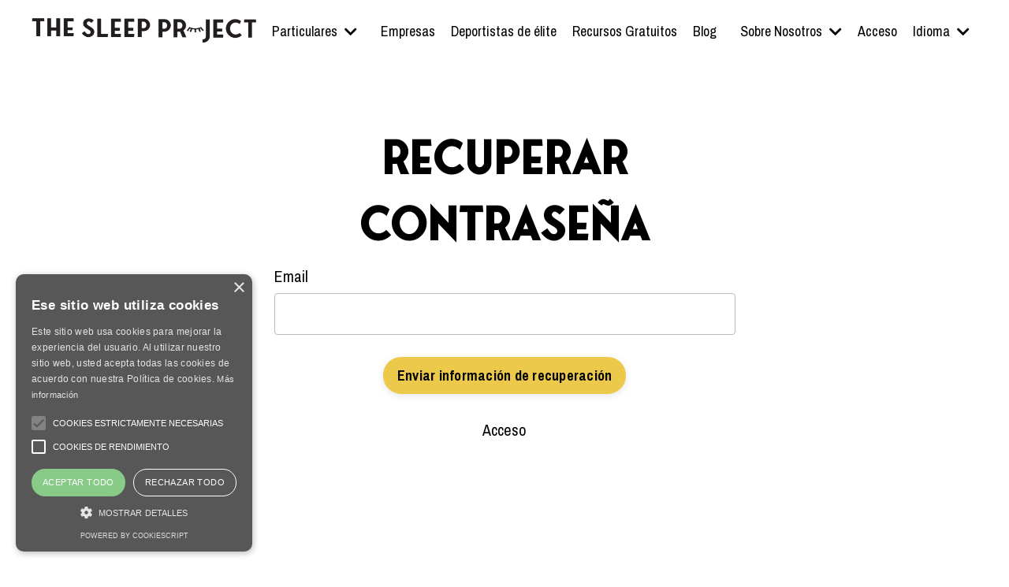

--- FILE ---
content_type: text/html; charset=utf-8
request_url: https://www.thesleepproject.es/password/new
body_size: 6689
content:
<!doctype html>
<html lang="es">
  <head>
    
              <meta name="csrf-param" content="authenticity_token">
              <meta name="csrf-token" content="hrjcA/K4vDgTyMJMGrUal7RFQIjc/rIkDf4E1KeoyNhielbvbLmmYiQLarNLHwR+bG6uvQmSypBRmsN+QNcpuQ==">
            
    <title>
      
        Programas de Sueño para Adultos y Bebés | The Sleep Project
      
    </title>
    <meta charset="utf-8" />
    <meta http-equiv="x-ua-compatible" content="ie=edge, chrome=1">
    <meta name="viewport" content="width=device-width, initial-scale=1, shrink-to-fit=no">
    
      <meta name="description" content="Nuestro objetivo es hacer del sueño reparador y saludable una realidad para todos, con nuestros programas de sueño probados para adultos, programas de sueño para bebés y herramientas para un sueño saludable." />
    
    <meta property="og:type" content="website">
<meta property="og:url" content="https://www.thesleepproject.es/password/new">
<meta name="twitter:card" content="summary_large_image">

<meta property="og:title" content="Programas de Sueño para Adultos y Bebés | The Sleep Project">
<meta name="twitter:title" content="Programas de Sueño para Adultos y Bebés | The Sleep Project">


<meta property="og:description" content="Nuestro objetivo es hacer del sueño reparador y saludable una realidad para todos, con nuestros programas de sueño probados para adultos, programas de sueño para bebés y herramientas para un sueño saludable.">
<meta name="twitter:description" content="Nuestro objetivo es hacer del sueño reparador y saludable una realidad para todos, con nuestros programas de sueño probados para adultos, programas de sueño para bebés y herramientas para un sueño saludable.">


<meta property="og:image" content="https://kajabi-storefronts-production.kajabi-cdn.com/kajabi-storefronts-production/sites/2147608232/images/0y8mO2zIQZekQfzxbe9x_Banner_with_logo_and_Zs.jpg">
<meta name="twitter:image" content="https://kajabi-storefronts-production.kajabi-cdn.com/kajabi-storefronts-production/sites/2147608232/images/0y8mO2zIQZekQfzxbe9x_Banner_with_logo_and_Zs.jpg">


    
      <link href="https://kajabi-storefronts-production.kajabi-cdn.com/kajabi-storefronts-production/themes/2151587547/settings_images/csCMzs6wTRe1A3lyrLan_favicon-32x32.png?v=2" rel="shortcut icon" />
    
    <link rel="canonical" href="https://www.thesleepproject.es/password/new" />

    <!-- Google Fonts ====================================================== -->
    <link rel="preconnect" href="https://fonts.gstatic.com" crossorigin>
    <link rel="stylesheet" media="print" onload="this.onload=null;this.removeAttribute(&#39;media&#39;);" type="text/css" href="//fonts.googleapis.com/css?family=Archivo+Narrow:400,700,400italic,700italic&amp;display=swap" />

    <!-- Kajabi CSS ======================================================== -->
    <link rel="stylesheet" media="print" onload="this.onload=null;this.removeAttribute(&#39;media&#39;);" type="text/css" href="https://kajabi-app-assets.kajabi-cdn.com/assets/core-0d125629e028a5a14579c81397830a1acd5cf5a9f3ec2d0de19efb9b0795fb03.css" />

    

    <!-- Font Awesome Icons -->
    <link rel="stylesheet" media="print" onload="this.onload=null;this.removeAttribute(&#39;media&#39;);" type="text/css" crossorigin="anonymous" href="https://use.fontawesome.com/releases/v5.15.2/css/all.css" />

    <link rel="stylesheet" media="screen" href="https://kajabi-storefronts-production.kajabi-cdn.com/kajabi-storefronts-production/themes/2151587547/assets/styles.css?17691648685734951" />

    <!-- Customer CSS ====================================================== -->
    <!-- If you're using custom css that affects the first render of the page, replace async_style_link below with styesheet_tag -->
    <link rel="stylesheet" media="print" onload="this.onload=null;this.removeAttribute(&#39;media&#39;);" type="text/css" href="https://kajabi-storefronts-production.kajabi-cdn.com/kajabi-storefronts-production/themes/2151587547/assets/overrides.css?17691648685734951" />
    <style>
  /* Custom CSS Added Via Theme Settings */
  /* CSS Overrides go here */
</style>


    <!-- Kajabi Editor Only CSS ============================================ -->
    

    <!-- Header hook ======================================================= -->
    <script type="text/javascript">
  var Kajabi = Kajabi || {};
</script>
<script type="text/javascript">
  Kajabi.currentSiteUser = {
    "id" : "-1",
    "type" : "Guest",
    "contactId" : "",
  };
</script>
<script type="text/javascript">
  Kajabi.theme = {
    activeThemeName: "Carl",
    previewThemeId: null,
    editor: false
  };
</script>
<meta name="turbo-prefetch" content="false">
<!-- Google Tag Manager -->
<script>(function(w,d,s,l,i){w[l]=w[l]||[];w[l].push({'gtm.start':
new Date().getTime(),event:'gtm.js'});var f=d.getElementsByTagName(s)[0],
j=d.createElement(s),dl=l!='dataLayer'?'&l='+l:'';j.async=true;j.src=
'https://www.googletagmanager.com/gtm.js?id='+i+dl;f.parentNode.insertBefore(j,f);
})(window,document,'script','dataLayer','GTM-P8JGKJW');</script>
<!-- End Google Tag Manager -->

<style>

@font-face
  {
    font-family: 'FonsecaRegular';
    src: url('/resource_redirect/downloads/sites/2147584754/themes/2151154346/downloads/g7nHMYr6TtyvKFEPJmlw_Fonseca-Regular.ttf') format('truetype');
  }
h1, h2
  {
    font-family: 'FonsecaRegular', sans-serif;
  }

@font-face
  {
    font-family: 'GalacialIndifference';
    src:  url('/resource_redirect/downloads/sites/2147584754/themes/2151154346/downloads/0OjNaDnbRWKBoea7uGiA_GlacialIndifference-Regular.ttf') format('truetype');
  }
h3, h4, h5, h6
  {
    font-family: 'GalacialIndifference', sans-serif;
  }

@font-face
  {
    font-family: 'GalacialIndifference';
    src:  url('/resource_redirect/downloads/sites/2147584754/themes/2151154346/downloads/0OjNaDnbRWKBoea7uGiA_GlacialIndifference-Regular.ttf') format('truetype');
  }
p
  {
    font-family: 'GalacialIndifference', sans-serif;
  }

</style>

<script type="text/javascript" charset="UTF-8" src="//cdn.cookie-script.com/s/17978774acc781d07e7f427708d37be7.js"></script><script>
(function(i,s,o,g,r,a,m){i['GoogleAnalyticsObject']=r;i[r]=i[r]||function(){
(i[r].q=i[r].q||[]).push(arguments)
},i[r].l=1*new Date();a=s.createElement(o),
m=s.getElementsByTagName(o)[0];a.async=1;a.src=g;m.parentNode.insertBefore(a,m)
})(window,document,'script','//www.google-analytics.com/analytics.js','ga');
ga('create', 'UA-246365685-3', 'auto', {});
ga('send', 'pageview');
</script>
<style type="text/css">
  #editor-overlay {
    display: none;
    border-color: #2E91FC;
    position: absolute;
    background-color: rgba(46,145,252,0.05);
    border-style: dashed;
    border-width: 3px;
    border-radius: 3px;
    pointer-events: none;
    cursor: pointer;
    z-index: 10000000000;
  }
  .editor-overlay-button {
    color: white;
    background: #2E91FC;
    border-radius: 2px;
    font-size: 13px;
    margin-inline-start: -24px;
    margin-block-start: -12px;
    padding-block: 3px;
    padding-inline: 10px;
    text-transform:uppercase;
    font-weight:bold;
    letter-spacing:1.5px;

    left: 50%;
    top: 50%;
    position: absolute;
  }
</style>
<script src="https://kajabi-app-assets.kajabi-cdn.com/vite/assets/track_analytics-999259ad.js" crossorigin="anonymous" type="module"></script><link rel="modulepreload" href="https://kajabi-app-assets.kajabi-cdn.com/vite/assets/stimulus-576c66eb.js" as="script" crossorigin="anonymous">
<link rel="modulepreload" href="https://kajabi-app-assets.kajabi-cdn.com/vite/assets/track_product_analytics-9c66ca0a.js" as="script" crossorigin="anonymous">
<link rel="modulepreload" href="https://kajabi-app-assets.kajabi-cdn.com/vite/assets/stimulus-e54d982b.js" as="script" crossorigin="anonymous">
<link rel="modulepreload" href="https://kajabi-app-assets.kajabi-cdn.com/vite/assets/trackProductAnalytics-3d5f89d8.js" as="script" crossorigin="anonymous">      <script type="text/javascript">
        if (typeof (window.rudderanalytics) === "undefined") {
          !function(){"use strict";window.RudderSnippetVersion="3.0.3";var sdkBaseUrl="https://cdn.rudderlabs.com/v3"
          ;var sdkName="rsa.min.js";var asyncScript=true;window.rudderAnalyticsBuildType="legacy",window.rudderanalytics=[]
          ;var e=["setDefaultInstanceKey","load","ready","page","track","identify","alias","group","reset","setAnonymousId","startSession","endSession","consent"]
          ;for(var n=0;n<e.length;n++){var t=e[n];window.rudderanalytics[t]=function(e){return function(){
          window.rudderanalytics.push([e].concat(Array.prototype.slice.call(arguments)))}}(t)}try{
          new Function('return import("")'),window.rudderAnalyticsBuildType="modern"}catch(a){}
          if(window.rudderAnalyticsMount=function(){
          "undefined"==typeof globalThis&&(Object.defineProperty(Object.prototype,"__globalThis_magic__",{get:function get(){
          return this},configurable:true}),__globalThis_magic__.globalThis=__globalThis_magic__,
          delete Object.prototype.__globalThis_magic__);var e=document.createElement("script")
          ;e.src="".concat(sdkBaseUrl,"/").concat(window.rudderAnalyticsBuildType,"/").concat(sdkName),e.async=asyncScript,
          document.head?document.head.appendChild(e):document.body.appendChild(e)
          },"undefined"==typeof Promise||"undefined"==typeof globalThis){var d=document.createElement("script")
          ;d.src="https://polyfill-fastly.io/v3/polyfill.min.js?version=3.111.0&features=Symbol%2CPromise&callback=rudderAnalyticsMount",
          d.async=asyncScript,document.head?document.head.appendChild(d):document.body.appendChild(d)}else{
          window.rudderAnalyticsMount()}window.rudderanalytics.load("2apYBMHHHWpiGqicceKmzPebApa","https://kajabiaarnyhwq.dataplane.rudderstack.com",{})}();
        }
      </script>
      <script type="text/javascript">
        if (typeof (window.rudderanalytics) !== "undefined") {
          rudderanalytics.page({"account_id":"2147571723","site_id":"2147608232"});
        }
      </script>
      <script type="text/javascript">
        if (typeof (window.rudderanalytics) !== "undefined") {
          (function () {
            function AnalyticsClickHandler (event) {
              const targetEl = event.target.closest('a') || event.target.closest('button');
              if (targetEl) {
                rudderanalytics.track('Site Link Clicked', Object.assign(
                  {"account_id":"2147571723","site_id":"2147608232"},
                  {
                    link_text: targetEl.textContent.trim(),
                    link_href: targetEl.href,
                    tag_name: targetEl.tagName,
                  }
                ));
              }
            };
            document.addEventListener('click', AnalyticsClickHandler);
          })();
        }
      </script>
<meta name='site_locale' content='es'><style type="text/css">
  body main {
    direction: ltr;
  }
  .slick-list {
    direction: ltr;
  }
</style>
<style type="text/css">
  /* Font Awesome 4 */
  .fa.fa-twitter{
    font-family:sans-serif;
  }
  .fa.fa-twitter::before{
    content:"𝕏";
    font-size:1.2em;
  }

  /* Font Awesome 5 */
  .fab.fa-twitter{
    font-family:sans-serif;
  }
  .fab.fa-twitter::before{
    content:"𝕏";
    font-size:1.2em;
  }
</style>
<link rel="stylesheet" href="https://cdn.jsdelivr.net/npm/@kajabi-ui/styles@1.0.4/dist/kajabi_products/kajabi_products.css" />
<script type="module" src="https://cdn.jsdelivr.net/npm/@pine-ds/core@3.15.0/dist/pine-core/pine-core.esm.js"></script>
<script nomodule src="https://cdn.jsdelivr.net/npm/@pine-ds/core@3.15.0/dist/pine-core/index.esm.js"></script>


  </head>

  <style>
  

  
    
  
</style>

  <body class="background-unrecognized">
    <main>
      

  <div id="section-header" data-section-id="header">

<style>
  /* Default Header Styles */
  .header {
    
      background-color: #FFFFFF;
    
    font-size: 18px;
  }
  .header a,
  .header a.link-list__link,
  .header a.link-list__link:hover,
  .header a.social-icons__icon,
  .header .user__login a,
  .header .dropdown__item a,
  .header .dropdown__trigger:hover {
    color: #000000;
  }
  .header .dropdown__trigger {
    color: #000000 !important;
  }
  /* Mobile Header Styles */
  @media (max-width: 767px) {
    .header {
      
      font-size: 16px;
    }
    
    .header .hamburger__slices .hamburger__slice {
      
        background-color: ;
      
    }
    
      .header a.link-list__link, .dropdown__item a, .header__content--mobile {
        text-align: center;
      }
    
    .header--overlay .header__content--mobile  {
      padding-bottom: 20px;
    }
  }
  /* Sticky Styles */
  
</style>

<div class="hidden">
  
    
  
    
  
    
  
    
  
    
  
    
  
  
  
  
</div>

<header class="header header--static    header--close-on-scroll" kjb-settings-id="sections_header_settings_background_color">
  <div class="hello-bars">
    
      
    
      
    
      
    
      
    
      
    
      
    
  </div>
  
    <div class="header__wrap">
      <div class="header__content header__content--desktop background-unrecognized">
        <div class="container header__container media justify-content-left">
          
            
                <style>
@media (min-width: 768px) {
  #block-1555988494486 {
    text-align: center;
  }
} 
</style>

<div 
  id="block-1555988494486" 
  class="header__block header__block--logo header__block--show header__switch-content stretch" 
  kjb-settings-id="sections_header_blocks_1555988494486_settings_stretch"
  
>
  

<style>
  #block-1555988494486 {
    line-height: 1;
  }
  #block-1555988494486 .logo__image {
    display: block;
    width: 300px;
  }
  #block-1555988494486 .logo__text {
    color: ;
  }
</style>

<a class="logo" href="/">
  
    
      <img loading="auto" class="logo__image" alt="Header Logo" kjb-settings-id="sections_header_blocks_1555988494486_settings_logo" src="https://kajabi-storefronts-production.kajabi-cdn.com/kajabi-storefronts-production/themes/2151587547/settings_images/TiO6TmqTsqEtUKzOcVDA_Horizontal_logo.png" />
    
  
</a>

</div>

              
          
            
                <style>
@media (min-width: 768px) {
  #block-1727171878079 {
    text-align: left;
  }
} 
</style>

<div 
  id="block-1727171878079" 
  class="header__block header__switch-content header__block--dropdown " 
  kjb-settings-id="sections_header_blocks_1727171878079_settings_stretch"
  
>
  <style>
  /* Dropdown menu colors for desktop */
  @media (min-width: 768px) {
    #block-1727171878079 .dropdown__menu {
      background-color: #FFFFFF;
    }
    #block-1727171878079 .dropdown__item a {
      color: #595959;
    }
  }
  /* Mobile menu text alignment */
  @media (max-width: 767px) {
    #block-1727171878079 .dropdown__item a {
      text-align: center;
    }
  }
</style>

<div class="dropdown" kjb-settings-id="sections_header_blocks_1727171878079_settings_trigger">
  <a class="dropdown__trigger">
    
      Particulares
    
    
      <i class="dropdown__icon fa fa-chevron-down"></i>
    
  </a>
  <div class="dropdown__menu dropdown__menu--text-left ">
    
      <span class="dropdown__item"><a href="https://www.thesleepproject.es/bebe" >Bebés</a></span>
    
      <span class="dropdown__item"><a href="https://www.thesleepproject.es/ninos-adolescentes" >Niños y Adolescentes</a></span>
    
      <span class="dropdown__item"><a href="https://www.thesleepproject.es/reentrena-tu-sueno" >Adultos</a></span>
    
  </div>
</div>

</div>

              
          
            
                <style>
@media (min-width: 768px) {
  #block-1555988491313 {
    text-align: right;
  }
} 
</style>

<div 
  id="block-1555988491313" 
  class="header__block header__switch-content header__block--menu " 
  kjb-settings-id="sections_header_blocks_1555988491313_settings_stretch"
  
>
  <div class="link-list justify-content-right" kjb-settings-id="sections_header_blocks_1555988491313_settings_menu">
  
    <a class="link-list__link" href="https://www.thesleepproject.es/empresas" >Empresas</a>
  
    <a class="link-list__link" href="https://www.thesleepproject.es/deportistas-de-elite" >Deportistas de élite</a>
  
    <a class="link-list__link" href="https://www.thesleepproject.es/gratis" >Recursos Gratuitos</a>
  
    <a class="link-list__link" href="https://www.thesleepproject.es/blog" >Blog</a>
  
</div>

</div>

              
          
            
                <style>
@media (min-width: 768px) {
  #block-1705483631714 {
    text-align: left;
  }
} 
</style>

<div 
  id="block-1705483631714" 
  class="header__block header__switch-content header__block--dropdown " 
  kjb-settings-id="sections_header_blocks_1705483631714_settings_stretch"
  
>
  <style>
  /* Dropdown menu colors for desktop */
  @media (min-width: 768px) {
    #block-1705483631714 .dropdown__menu {
      background-color: #FFFFFF;
    }
    #block-1705483631714 .dropdown__item a {
      color: #595959;
    }
  }
  /* Mobile menu text alignment */
  @media (max-width: 767px) {
    #block-1705483631714 .dropdown__item a {
      text-align: center;
    }
  }
</style>

<div class="dropdown" kjb-settings-id="sections_header_blocks_1705483631714_settings_trigger">
  <a class="dropdown__trigger">
    
      Sobre Nosotros
    
    
      <i class="dropdown__icon fa fa-chevron-down"></i>
    
  </a>
  <div class="dropdown__menu dropdown__menu--text-left ">
    
      <span class="dropdown__item"><a href="https://www.thesleepproject.es/about" >Nosotros</a></span>
    
      <span class="dropdown__item"><a href="https://www.thesleepproject.es/equipo" >Equipo</a></span>
    
      <span class="dropdown__item"><a href="https://www.thesleepproject.es/prensa" >Prensa</a></span>
    
      <span class="dropdown__item"><a href="https://www.thesleepproject.es/contacto" >Contacto</a></span>
    
  </div>
</div>

</div>

              
          
            
                <style>
@media (min-width: 768px) {
  #block-1555988487706 {
    text-align: left;
  }
} 
</style>

<div 
  id="block-1555988487706" 
  class="header__block header__switch-content header__block--user " 
  kjb-settings-id="sections_header_blocks_1555988487706_settings_stretch"
  
>
  <style>
  /* Dropdown menu colors for desktop */
  @media (min-width: 768px) {
    #block-1555988487706 .dropdown__menu {
      background: ;
      color: ;
    }
    #block-1555988487706 .dropdown__item a,
    #block-1555988487706 {
      color: ;
    }
  }
  /* Mobile menu text alignment */
  @media (max-width: 767px) {
    #block-1555988487706 .dropdown__item a,
    #block-1555988487706 .user__login a {
      text-align: center;
    }
  }
</style>

<div class="user" kjb-settings-id="sections_header_blocks_1555988487706_settings_language_login">
  
    <span class="user__login" kjb-settings-id="language_login"><a href="/login">Acceso</a></span>
  
</div>

</div>

              
          
            
                <style>
@media (min-width: 768px) {
  #block-1662902596990 {
    text-align: left;
  }
} 
</style>

<div 
  id="block-1662902596990" 
  class="header__block header__switch-content header__block--dropdown " 
  kjb-settings-id="sections_header_blocks_1662902596990_settings_stretch"
  
>
  <style>
  /* Dropdown menu colors for desktop */
  @media (min-width: 768px) {
    #block-1662902596990 .dropdown__menu {
      background-color: #FFFFFF;
    }
    #block-1662902596990 .dropdown__item a {
      color: #595959;
    }
  }
  /* Mobile menu text alignment */
  @media (max-width: 767px) {
    #block-1662902596990 .dropdown__item a {
      text-align: center;
    }
  }
</style>

<div class="dropdown" kjb-settings-id="sections_header_blocks_1662902596990_settings_trigger">
  <a class="dropdown__trigger">
    
      Idioma
    
    
      <i class="dropdown__icon fa fa-chevron-down"></i>
    
  </a>
  <div class="dropdown__menu dropdown__menu--text-left ">
    
      <span class="dropdown__item"><a href="https://thesleepproject.life" >English</a></span>
    
      <span class="dropdown__item"><a href="https://www.thesleepproject.es/" >Español</a></span>
    
  </div>
</div>

</div>

              
          
          
            <div class="hamburger hidden--desktop" kjb-settings-id="sections_header_settings_hamburger_color">
              <div class="hamburger__slices">
                <div class="hamburger__slice hamburger--slice-1"></div>
                <div class="hamburger__slice hamburger--slice-2"></div>
                <div class="hamburger__slice hamburger--slice-3"></div>
                <div class="hamburger__slice hamburger--slice-4"></div>
              </div>
            </div>
          
          
        </div>
      </div>
      <div class="header__content header__content--mobile">
        <div class="header__switch-content header__spacer"></div>
      </div>
    </div>
  
</header>

</div>

<section class="section">
  <div class="sizer sizer--full">
    <div class="container">
      <div class="row align-items-center justify-content-center ">
        <div class="col-6 text-center">
  <div class="auth__content">
    <h1 class="auth__title" >
      Recuperar Contraseña
    </h1>
    <form novalidate="novalidate" class="new_member" id="new_member" action="/password" accept-charset="UTF-8" method="post"><div style="display:none"><input name="utf8" type="hidden" value="✓"><input type="hidden" name="authenticity_token" value="QCRyksHWoYaa71Yrknab9Yaxwmsj6p7uEXRSYhdaagCk5vh+X9e73K0s/tTD3IUcXposXvaG5lpNEJXI8CWLYQ=="></div>
      
      <div class="form-group auth__group ">
        <label
          class="auth__label"
          for="member_email"
          kjb-settings-id="email_text"
          
        >
          Email
        </label>
        <input class="form-control auth__field" autofocus="autofocus" type="email" value name="member[email]" id="member_email" value="" />
        
      </div>
      






<style>
  .btn {
    border-color: #ecc94a;
    border-radius: 46px;
    color: #000000;
    background-color: #ecc94a;
  }
  .btn--outline {
    background: transparent;
    color: #ecc94a;
  }
</style>

<button
  class="btn btn--solid btn--small btn--auto"
  type="submit"
  name="commit"
  kjb-settings-id="btn_text"
>Enviar información de recuperación</button>

    </form>
    <div class="auth__link">
      <a href="/login" >
        Acceso
      </a>
    </div>
  </div>
</div>

      </div>
    </div>
  </div>
</section>

  <div id="section-footer" data-section-id="footer">
  <style>
    #section-footer {
      -webkit-box-flex: 1;
      -ms-flex-positive: 1;
      flex-grow: 1;
      display: -webkit-box;
      display: -ms-flexbox;
      display: flex;
    }
    .footer {
      -webkit-box-flex: 1;
      -ms-flex-positive: 1;
      flex-grow: 1;
    }
  </style>

<style>
  .footer {
    background-color: #ffffff;
  }
  .footer, .footer__block {
    font-size: 16px;
    color: ;
  }
  .footer .logo__text {
    color: ;
  }
  .footer .link-list__links {
    width: 100%;
  }
  .footer a.link-list__link {
    color: ;
  }
  .footer .link-list__link:hover {
    color: ;
  }
  .copyright {
    color: ;
  }
  @media (min-width: 768px) {
    .footer, .footer__block {
      font-size: 18px;
    }
  }
  .powered-by a {
    color:  !important;
  }
  
    .powered-by {
      text-align: center;
      padding-top: 0;
    }
  
</style>

<footer class="footer footer--stacked  background-light  " kjb-settings-id="sections_footer_settings_background_color">
  <div class="footer__content">
    <div class="container footer__container media">
      
        
            <div 
  id="block-1603225654448" 
  class="footer__block "
  
>
  <style>
  .social-icons--1603225654448 .social-icons__icons {
    justify-content: 
  }
  .social-icons--1603225654448 .social-icons__icon {
    color: #ffffff !important;
  }
  .social-icons--1603225654448.social-icons--round .social-icons__icon {
    background-color: #d186af;
  }
  .social-icons--1603225654448.social-icons--square .social-icons__icon {
    background-color: #d186af;
  }
  
  @media (min-width: 768px) {
    .social-icons--1603225654448 .social-icons__icons {
      justify-content: 
    }
  }
</style>

<div class="social-icons social-icons--round social-icons--1603225654448" kjb-settings-id="sections_footer_blocks_1603225654448_settings_social_icons_text_color">
  <div class="social-icons__icons">
    


  <a class="social-icons__icon social-icons__icon--" href="https://www.instagram.com/thesleepprojectes"  target="_blank" rel="noopener"  kjb-settings-id="sections_footer_blocks_1603225654448_settings_social_icon_link_instagram">
    <i class="fab fa-instagram"></i>
  </a>







  <a class="social-icons__icon social-icons__icon--" href="https://www.linkedin.com/company/the-sleep-project-spain"  target="_blank" rel="noopener"  kjb-settings-id="sections_footer_blocks_1603225654448_settings_social_icon_link_linkedin">
    <i class="fab fa-linkedin-in"></i>
  </a>












  </div>
</div>

</div>

        
      
        
            




<style>
  /* flush setting */
  
  
  /* margin settings */
  #block-1672332059703, [data-slick-id="1672332059703"] {
    margin-top: 0px;
    margin-right: 0px;
    margin-bottom: 0px;
    margin-left: 0px;
  }
  #block-1672332059703 .block, [data-slick-id="1672332059703"] .block {
    /* border settings */
    border: 4px  black;
    border-radius: 4px;
    

    /* background color */
    
      background-color: ;
    
    /* default padding for mobile */
    
      padding: 20px;
    
    
      padding: 20px;
    
    
      
        padding: 20px;
      
    
    /* mobile padding overrides */
    
    
      padding-top: 0px;
    
    
      padding-right: 0px;
    
    
      padding-bottom: 0px;
    
    
      padding-left: 0px;
    
  }

  @media (min-width: 768px) {
    /* desktop margin settings */
    #block-1672332059703, [data-slick-id="1672332059703"] {
      margin-top: 0px;
      margin-right: 0px;
      margin-bottom: 0px;
      margin-left: 0px;
    }
    #block-1672332059703 .block, [data-slick-id="1672332059703"] .block {
      /* default padding for desktop  */
      
        padding: 30px;
      
      
        
          padding: 30px;
        
      
      /* desktop padding overrides */
      
      
        padding-top: 0px;
      
      
        padding-right: 0px;
      
      
        padding-bottom: 0px;
      
      
        padding-left: 0px;
      
    }
  }
  /* mobile text align */
  @media (max-width: 767px) {
    #block-1672332059703, [data-slick-id="1672332059703"] {
      text-align: center;
    }
  }
</style>



<div
  id="block-1672332059703"
  class="
  block-type--link_list
  text-right
  col-
  
  
  
  
  "
  
  data-reveal-event=""
  data-reveal-offset=""
  data-reveal-units=""
  
    kjb-settings-id="sections_footer_blocks_1672332059703_settings_width"
  
  
>
  <div class="block
    box-shadow-
    "
    
      data-aos="-"
      data-aos-delay=""
      data-aos-duration=""
    
    
  >
    
    <style>
  #block-1672332059703 .link-list__title {
    color: ;
  }
  #block-1672332059703 .link-list__link {
    color: ;
  }
</style>



<div class="link-list link-list--row link-list--desktop-right link-list--mobile-center">
  
  <div class="link-list__links" kjb-settings-id="sections_footer_blocks_1672332059703_settings_menu">
    
      <a class="link-list__link" href="https://www.thesleepproject.es/privacidad" >Política de privacidad</a>
    
      <a class="link-list__link" href="https://www.thesleepproject.es/condiciones" >Condiciones generales</a>
    
      <a class="link-list__link" href="https://www.thesleepproject.es/renuncia" >Descargo de responsabilidad</a>
    
      <a class="link-list__link" href="https://www.thesleepproject.es/derechos" >Aviso de derechos de autor</a>
    
      <a class="link-list__link" href="https://www.thesleepproject.es/accesibilidad" >Declaración de accesibilidad</a>
    
      <a class="link-list__link" href="https://www.thesleepproject.es/contacto" >Contacto</a>
    
  </div>
</div>

  </div>
</div>


          
      
        
            <div 
  id="block-1555988525205" 
  class="footer__block "
  
>
  <span class="copyright" kjb-settings-id="sections_footer_blocks_1555988525205_settings_copyright" role="presentation">
  &copy; 2026 The Sleep Project Ltd registered England & Wales (Company No: 14154487) Calyx House, South Road, Taunton, Somerset, United Kingdom, TA1 3DU
</span>

</div>

          
      
    </div>
    

  </div>

</footer>

</div>

    </main>
    <!-- Javascripts ======================================================= -->
<script src="https://kajabi-app-assets.kajabi-cdn.com/assets/encore_core-9ce78559ea26ee857d48a83ffa8868fa1d6e0743c6da46efe11250e7119cfb8d.js"></script>
<script src="https://kajabi-storefronts-production.kajabi-cdn.com/kajabi-storefronts-production/themes/2151587547/assets/scripts.js?17691648685734951"></script>



<!-- Customer JS ======================================================= -->
<script>
  /* Custom JS Added Via Theme Settings */
  /* Javascript code goes here */
</script>


  </body>
</html>